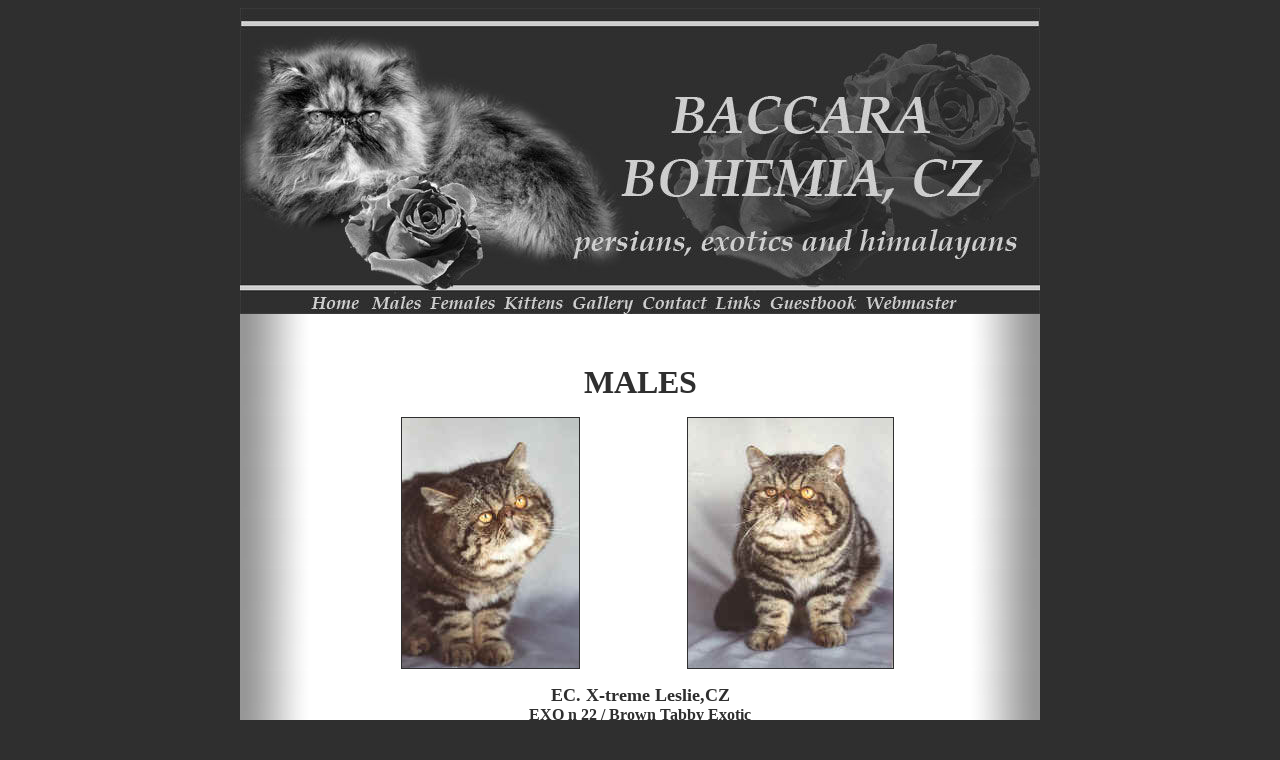

--- FILE ---
content_type: text/html
request_url: http://cattery.cz/baccara-bohemia/males.htm
body_size: 1911
content:
<html>

<head>
<meta http-equiv="Content-Type" content="text/html; charset=windows-1250">
<title>BACCARA BOHEMIA persians, exotics and himnalayans. Our males.</title>
<meta name="keywords" content="persian,exotic,himalayan,colourpoint,kittens,for,sale,kitten">
<meta name="description" content="BACCARA BOHEMIA cattery - males">
</head>

<body bgcolor="#2F2F2F" link="#2F2F2F" vlink="#2F2F2F" alink="#2F2F2F">

<div align="center">
<a name="top"></a>
<table border="0" cellpadding="0" cellspacing="0" width="800" bgcolor="#FFFFFF" background="index2/prechod-pozadi2.jpg">
<!-- MSTableType="layout" -->
<tr>
<td valign="top" height="769" width="861">
<!-- MSCellType="ContentBody" -->
<p align="center"><map name="FPMap0">
<area href="index_en.htm" shape="rect" coords="67, 280, 127, 305">
<area href="index.htm" shape="rect" coords="355, 55, 759, 210">
<area href="males.htm" shape="rect" coords="129, 278, 188, 305">
<area href="females.htm" shape="rect" coords="193, 275, 261, 305">
<area href="kittens.htm" shape="rect" coords="260, 277, 329, 305">
<area href="gallery.htm" shape="rect" coords="327, 280, 397, 305">
<area href="contact.htm" shape="rect" coords="398, 281, 472, 305">
<area coords="469, 283, 527, 305" shape="rect" href="links.htm">
<area target="_blank" coords="526, 284, 617, 305" shape="rect" href="http://www.blueboard.cz/kniha_0.php?hid=6ckkcu0tom9i4ec0htm01van7t0e3v">
<area target="_blank" href="webmaster.htm" shape="rect" coords="620, 286, 721, 305"></map><img border="0" src="index/index-pictures_en.jpg" width="800" height="306" usemap="#FPMap0"></p>
<p align="center">&nbsp;</p>
<p align="center"><font size="6" color="#2F2F2F"><b>MALES</b></font></p>
<div align="center">
          <table border="0" cellpadding="0" cellspacing="0" width="75%" id="table3">
            <tr>
              <td width="50%">
                <p align="center"><a href="males/ix_treeme_ll.jpg" target="_blank"><font color="#2F2F2F"><img border="1" src="males/ix_treeme_ll_small2.jpg" alt="BACCARA BOHEMIA, Exotic male EC X-treme Leslie, CZ brown tabby" width="177" height="250"></font></a></td>
              <td width="50%">
                <p align="center"><a href="males/ix_treeme_l.jpg" target="_blank"><font color="#2F2F2F"><img border="1" src="males/ix_treeme_l_small.jpg" alt="BACCARA BOHEMIA, Exotic male EC X-treme Leslie, CZ brown tabby" width="205" height="250"></font></a></td>
            </tr>
          </table>
        </div>
        <p align="center"><b><font color="#2F2F2F" size="4">EC. X-treme Leslie,CZ<br>
        </font><font color="#2F2F2F" size="3">
        EXO n 22 / Brown Tabby Exotic</font></b></p>
        <p align="center"><b><font color="#4E0905" size="3"><a href="pedigree_x_treeme.htm"><font color="#2F2F2F">pedigree</font></a></font></b></p>
        <hr width="80%">
        <p align="center">
        <img border="1" src="males/flame-point_benitto1,5years.jpg" width="362" height="300" alt="IC Benitto Dami Wild Caths, CZ - perská kočka s červenými odznaky - kocour 1,5 roku"></p>
        <p align="center"><font color="#2F2F2F"><b><font size="4">IC Benitto Dami Wild Caths, CZ</font></b><br>
        </font>
        <b><font color="#2F2F2F" size="3">PER d 33 / </font></b><font color="#2F2F2F"><b>Flame Point himalayan</b></font></p>
        <p align="center"><b><a href="pedigree_benitto.htm">pedigree</a></b></p>
        <hr width="80%">
        <p align="center"><b><font color="#2F2F2F" size="4">CH Garfield Récital,CZ</font><font color="#2F2F2F" size="5"><br>
        </font><font color="#2F2F2F" size="3">
        EXO d 22 / Red Tabby Exotic</font></b></p>
        <p align="center"><b><font color="#4E0905"><a href="pedigree_garfield.htm"><font color="#2F2F2F">pedigree</font></a></font></b></p>
<hr width="80%">
        <p align="center"><font color="#2F2F2F"><b><font size="4">CH Wendy Kerůž, CZ</font></b><br>
        </font>
        <b><font size="3" color="#2F2F2F">PER d 03 62 / Red-White harlequin (ELH in CFA)</font></b></p>
        <p align="center"><b><font size="3" color="#460704"><a href="pedigree_wendy_keruz.htm"><font color="#2F2F2F">pedigree</font></a></font></b></p>
<div align="center">
<table border="0" cellpadding="0" cellspacing="0" width="100%" id="table4" height="143" background="index/prechod-pozadi_pict.jpg">
<tr>
<td valign="bottom">
<p align="center"><b><a href="#top">TOP</a></b><p align="center"><i><a href="sitemap.html" target="_blank">
<font color="#FFFFFF"><a target="_blank" href="sitemap.html">
<img alt="Site map / Mapa stránek" class="style1" src="index/sitemap.gif" /></a></font></a><font color="#FFFFFF"> <a href="sitemap.html">Sitemap</a></font></i></td>
</tr>
</table>
</div>

<p align="center"><map name="FPMap1">
<area href="index_en.htm" shape="rect" coords="56, 12, 119, 33">
<area coords="119, 13, 183, 33" shape="rect" href="males.htm">
<area href="females.htm" shape="rect" coords="185, 11, 259, 33">
<area coords="262, 7, 333, 33" shape="rect" href="kittens.htm">
<area href="gallery.htm" shape="rect" coords="334, 9, 409, 33">
<area href="contact.htm" shape="rect" coords="410, 11, 486, 33">
<area href="links.htm" shape="rect" coords="487, 12, 543, 33">
<area target="_blank" href="http://www.blueboard.cz/kniha_0.php?hid=6ckkcu0tom9i4ec0htm01van7t0e3v" shape="rect" coords="544, 9, 643, 33">
<area href="webmaster.htm" shape="rect" coords="646, 3, 746, 33"></map><img border="0" src="index/buttony_en.jpg" width="800" height="34" usemap="#FPMap1"></p>

</td>
</tr>
</table>
<hr width="800">
<p align="center"><i><font size="2"><b><font color="#D0D0D0">Copyright © 2006-2009 </font> <a target="_blank" href="http://www.cattery.cz/destepaws/"><font color="#D0D0D0">Deste Paws cattery</font></a><font color="#D0D0D0"><br>
        Site designed and maintained by </font> <a href="http://www.cattery.cz/destepaws/" target="_blank"><font color="#D0D0D0">Deste Paws cattery</font></a></b></font></i></p>
<p>&nbsp;<a href="http://www.toplist.cz/"><script language="JavaScript" type="text/javascript">
<!--
document.write ('<img src="http://toplist.cz/count.asp?id=206329&logo=mc&http='+escape(document.referrer)+'&t='+escape(document.title)+'" width="88" height="60" border=0 alt="TOPlist" />'); 
//--></script><noscript><img src="http://toplist.cz/count.asp?id=206329&logo=mc" border="0"
alt="TOPlist" width="88" height="60" /></noscript></a>
</div>

</body>

</html>
